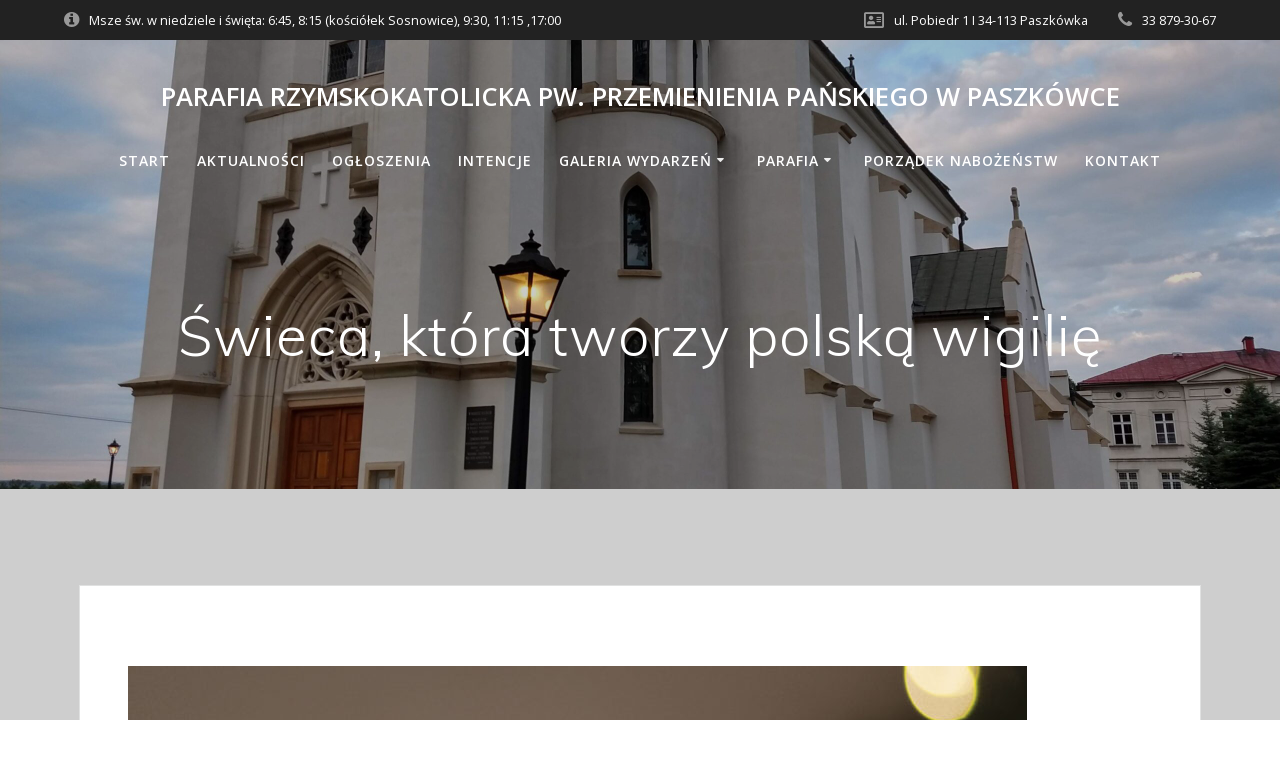

--- FILE ---
content_type: text/html; charset=UTF-8
request_url: https://paszkowka.eu/swieca-ktora-tworzy-polska-wigilie/
body_size: 15391
content:
<!DOCTYPE html>
<html lang="pl-PL">
<head>
    <meta charset="UTF-8">
    <meta name="viewport" content="width=device-width, initial-scale=1">
    <link rel="profile" href="https://gmpg.org/xfn/11">

	    <script>
        (function (exports, d) {
            var _isReady = false,
                _event,
                _fns = [];

            function onReady(event) {
                d.removeEventListener("DOMContentLoaded", onReady);
                _isReady = true;
                _event = event;
                _fns.forEach(function (_fn) {
                    var fn = _fn[0],
                        context = _fn[1];
                    fn.call(context || exports, window.jQuery);
                });
            }

            function onReadyIe(event) {
                if (d.readyState === "complete") {
                    d.detachEvent("onreadystatechange", onReadyIe);
                    _isReady = true;
                    _event = event;
                    _fns.forEach(function (_fn) {
                        var fn = _fn[0],
                            context = _fn[1];
                        fn.call(context || exports, event);
                    });
                }
            }

            d.addEventListener && d.addEventListener("DOMContentLoaded", onReady) ||
            d.attachEvent && d.attachEvent("onreadystatechange", onReadyIe);

            function domReady(fn, context) {
                if (_isReady) {
                    fn.call(context, _event);
                }

                _fns.push([fn, context]);
            }

            exports.mesmerizeDomReady = domReady;
        })(window, document);
    </script>
	<title>Świeca, która tworzy polską wigilię &#8211; Parafia Rzymskokatolicka pw. Przemienienia Pańskiego w Paszkówce</title>
<meta name='robots' content='max-image-preview:large' />
<link rel='dns-prefetch' href='//fonts.googleapis.com' />
<link rel='dns-prefetch' href='//s.w.org' />
<link rel="alternate" type="application/rss+xml" title="Parafia Rzymskokatolicka pw. Przemienienia Pańskiego w Paszkówce &raquo; Kanał z wpisami" href="https://paszkowka.eu/feed/" />
		<script type="text/javascript">
			window._wpemojiSettings = {"baseUrl":"https:\/\/s.w.org\/images\/core\/emoji\/13.0.1\/72x72\/","ext":".png","svgUrl":"https:\/\/s.w.org\/images\/core\/emoji\/13.0.1\/svg\/","svgExt":".svg","source":{"concatemoji":"https:\/\/paszkowka.eu\/wp-includes\/js\/wp-emoji-release.min.js?ver=5.7.2"}};
			!function(e,a,t){var n,r,o,i=a.createElement("canvas"),p=i.getContext&&i.getContext("2d");function s(e,t){var a=String.fromCharCode;p.clearRect(0,0,i.width,i.height),p.fillText(a.apply(this,e),0,0);e=i.toDataURL();return p.clearRect(0,0,i.width,i.height),p.fillText(a.apply(this,t),0,0),e===i.toDataURL()}function c(e){var t=a.createElement("script");t.src=e,t.defer=t.type="text/javascript",a.getElementsByTagName("head")[0].appendChild(t)}for(o=Array("flag","emoji"),t.supports={everything:!0,everythingExceptFlag:!0},r=0;r<o.length;r++)t.supports[o[r]]=function(e){if(!p||!p.fillText)return!1;switch(p.textBaseline="top",p.font="600 32px Arial",e){case"flag":return s([127987,65039,8205,9895,65039],[127987,65039,8203,9895,65039])?!1:!s([55356,56826,55356,56819],[55356,56826,8203,55356,56819])&&!s([55356,57332,56128,56423,56128,56418,56128,56421,56128,56430,56128,56423,56128,56447],[55356,57332,8203,56128,56423,8203,56128,56418,8203,56128,56421,8203,56128,56430,8203,56128,56423,8203,56128,56447]);case"emoji":return!s([55357,56424,8205,55356,57212],[55357,56424,8203,55356,57212])}return!1}(o[r]),t.supports.everything=t.supports.everything&&t.supports[o[r]],"flag"!==o[r]&&(t.supports.everythingExceptFlag=t.supports.everythingExceptFlag&&t.supports[o[r]]);t.supports.everythingExceptFlag=t.supports.everythingExceptFlag&&!t.supports.flag,t.DOMReady=!1,t.readyCallback=function(){t.DOMReady=!0},t.supports.everything||(n=function(){t.readyCallback()},a.addEventListener?(a.addEventListener("DOMContentLoaded",n,!1),e.addEventListener("load",n,!1)):(e.attachEvent("onload",n),a.attachEvent("onreadystatechange",function(){"complete"===a.readyState&&t.readyCallback()})),(n=t.source||{}).concatemoji?c(n.concatemoji):n.wpemoji&&n.twemoji&&(c(n.twemoji),c(n.wpemoji)))}(window,document,window._wpemojiSettings);
		</script>
		<style type="text/css">
img.wp-smiley,
img.emoji {
	display: inline !important;
	border: none !important;
	box-shadow: none !important;
	height: 1em !important;
	width: 1em !important;
	margin: 0 .07em !important;
	vertical-align: -0.1em !important;
	background: none !important;
	padding: 0 !important;
}
</style>
	<link rel='stylesheet' id='wp-block-library-css'  href='https://paszkowka.eu/wp-includes/css/dist/block-library/style.min.css?ver=5.7.2' type='text/css' media='all' />
<link rel='stylesheet' id='eae-css-css'  href='https://paszkowka.eu/wp-content/plugins/addon-elements-for-elementor-page-builder/assets/css/eae.min.css?ver=1.0' type='text/css' media='all' />
<link rel='stylesheet' id='font-awesome-4-shim-css'  href='https://paszkowka.eu/wp-content/plugins/elementor/assets/lib/font-awesome/css/v4-shims.min.css?ver=1.0' type='text/css' media='all' />
<link rel='stylesheet' id='font-awesome-5-all-css'  href='https://paszkowka.eu/wp-content/plugins/elementor/assets/lib/font-awesome/css/all.min.css?ver=4.3.4' type='text/css' media='all' />
<link rel='stylesheet' id='vegas-css-css'  href='https://paszkowka.eu/wp-content/plugins/addon-elements-for-elementor-page-builder/assets/lib/vegas/vegas.min.css?ver=1.0' type='text/css' media='all' />
<link rel='stylesheet' id='dashicons-css'  href='https://paszkowka.eu/wp-includes/css/dashicons.min.css?ver=5.7.2' type='text/css' media='all' />
<link rel='stylesheet' id='post-views-counter-frontend-css'  href='https://paszkowka.eu/wp-content/plugins/post-views-counter/css/frontend.css?ver=1.3.4' type='text/css' media='all' />
<link rel='stylesheet' id='mesmerize-style-css'  href='https://paszkowka.eu/wp-content/themes/mesmerize/style.min.css?ver=1.6.143' type='text/css' media='all' />
<style id='mesmerize-style-inline-css' type='text/css'>
img.logo.dark, img.custom-logo{width:auto;max-height:50px !important;}
.header-homepage:not(.header-slide).color-overlay:before{background:#000000;}.header-homepage:not(.header-slide) .background-overlay,.header-homepage:not(.header-slide).color-overlay::before{opacity:0.08;}.header-homepage-arrow{font-size:calc( 30px * 0.84 );bottom:20px;background:rgba(36,157,61,0);}.header-homepage-arrow > i.fa{width:30px;height:30px;}.header-homepage-arrow > i{color:rgb(66,49,49);}.header.color-overlay:before{background:#000000;}.header .background-overlay,.header.color-overlay::before{opacity:0.21;}.header-homepage .header-description-row{padding-top:10%;padding-bottom:10%;}.inner-header-description{padding-top:8%;padding-bottom:8%;}@media screen and (max-width:767px){.header-homepage .header-description-row{padding-top:10%;padding-bottom:5%;}}@media only screen and (min-width: 768px){.header-content .align-holder{width:52%!important;}.inner-header-description{text-align:center!important;}}
</style>
<link rel='stylesheet' id='mesmerize-style-bundle-css'  href='https://paszkowka.eu/wp-content/themes/mesmerize/assets/css/theme.bundle.min.css?ver=1.6.143' type='text/css' media='all' />
<link rel='stylesheet' id='mesmerize-fonts-css'  href="" data-href='https://fonts.googleapis.com/css?family=Open+Sans%3A300%2C400%2C600%2C700%7CMuli%3A300%2C300italic%2C400%2C400italic%2C600%2C600italic%2C700%2C700italic%2C900%2C900italic%7CPlayfair+Display%3A400%2C400italic%2C700%2C700italic&#038;subset=latin%2Clatin-ext&#038;display=swap' type='text/css' media='all' />
<link rel='stylesheet' id='jet-elements-css'  href='https://paszkowka.eu/wp-content/plugins/jet-elements/assets/css/jet-elements.css?ver=2.2.0' type='text/css' media='all' />
<link rel='stylesheet' id='jet-elements-skin-css'  href='https://paszkowka.eu/wp-content/plugins/jet-elements/assets/css/jet-elements-skin.css?ver=2.2.0' type='text/css' media='all' />
<link rel='stylesheet' id='elementor-icons-css'  href='https://paszkowka.eu/wp-content/plugins/elementor/assets/lib/eicons/css/elementor-icons.min.css?ver=5.11.0' type='text/css' media='all' />
<link rel='stylesheet' id='elementor-animations-css'  href='https://paszkowka.eu/wp-content/plugins/elementor/assets/lib/animations/animations.min.css?ver=3.2.2' type='text/css' media='all' />
<link rel='stylesheet' id='elementor-frontend-legacy-css'  href='https://paszkowka.eu/wp-content/plugins/elementor/assets/css/frontend-legacy.min.css?ver=3.2.2' type='text/css' media='all' />
<link rel='stylesheet' id='elementor-frontend-css'  href='https://paszkowka.eu/wp-content/plugins/elementor/assets/css/frontend.min.css?ver=3.2.2' type='text/css' media='all' />
<link rel='stylesheet' id='elementor-post-4142-css'  href='https://paszkowka.eu/wp-content/uploads/elementor/css/post-4142.css?ver=1641218147' type='text/css' media='all' />
<link rel='stylesheet' id='elementor-pro-css'  href='https://paszkowka.eu/wp-content/plugins/elementor-pro/assets/css/frontend.min.css?ver=3.2.2' type='text/css' media='all' />
<link rel='stylesheet' id='elementor-global-css'  href='https://paszkowka.eu/wp-content/uploads/elementor/css/global.css?ver=1641218148' type='text/css' media='all' />
<link rel='stylesheet' id='google-fonts-1-css'  href="" data-href='https://fonts.googleapis.com/css?family=Lato%3A100%2C100italic%2C200%2C200italic%2C300%2C300italic%2C400%2C400italic%2C500%2C500italic%2C600%2C600italic%2C700%2C700italic%2C800%2C800italic%2C900%2C900italic&#038;display=auto&#038;subset=latin-ext&#038;ver=5.7.2' type='text/css' media='all' />
<script type='text/javascript' src='https://paszkowka.eu/wp-includes/js/jquery/jquery.min.js?ver=3.5.1' id='jquery-core-js'></script>
<script type='text/javascript' src='https://paszkowka.eu/wp-includes/js/jquery/jquery-migrate.min.js?ver=3.3.2' id='jquery-migrate-js'></script>
<script type='text/javascript' id='jquery-js-after'>
    
        (function () {
            function setHeaderTopSpacing() {

                setTimeout(function() {
                  var headerTop = document.querySelector('.header-top');
                  var headers = document.querySelectorAll('.header-wrapper .header,.header-wrapper .header-homepage');

                  for (var i = 0; i < headers.length; i++) {
                      var item = headers[i];
                      item.style.paddingTop = headerTop.getBoundingClientRect().height + "px";
                  }

                    var languageSwitcher = document.querySelector('.mesmerize-language-switcher');

                    if(languageSwitcher){
                        languageSwitcher.style.top = "calc( " +  headerTop.getBoundingClientRect().height + "px + 1rem)" ;
                    }
                    
                }, 100);

             
            }

            window.addEventListener('resize', setHeaderTopSpacing);
            window.mesmerizeSetHeaderTopSpacing = setHeaderTopSpacing
            mesmerizeDomReady(setHeaderTopSpacing);
        })();
    
    
</script>
<link rel="https://api.w.org/" href="https://paszkowka.eu/wp-json/" /><link rel="alternate" type="application/json" href="https://paszkowka.eu/wp-json/wp/v2/posts/10921" /><link rel="EditURI" type="application/rsd+xml" title="RSD" href="https://paszkowka.eu/xmlrpc.php?rsd" />
<link rel="wlwmanifest" type="application/wlwmanifest+xml" href="https://paszkowka.eu/wp-includes/wlwmanifest.xml" /> 
<meta name="generator" content="WordPress 5.7.2" />
<link rel="canonical" href="https://paszkowka.eu/swieca-ktora-tworzy-polska-wigilie/" />
<link rel='shortlink' href='https://paszkowka.eu/?p=10921' />
<link rel="alternate" type="application/json+oembed" href="https://paszkowka.eu/wp-json/oembed/1.0/embed?url=https%3A%2F%2Fpaszkowka.eu%2Fswieca-ktora-tworzy-polska-wigilie%2F" />
<link rel="alternate" type="text/xml+oembed" href="https://paszkowka.eu/wp-json/oembed/1.0/embed?url=https%3A%2F%2Fpaszkowka.eu%2Fswieca-ktora-tworzy-polska-wigilie%2F&#038;format=xml" />
        <script type="text/javascript">
            ( function () {
                window.lae_fs = { can_use_premium_code: false};
            } )();
        </script>
            <script type="text/javascript" data-name="async-styles">
        (function () {
            var links = document.querySelectorAll('link[data-href]');
            for (var i = 0; i < links.length; i++) {
                var item = links[i];
                item.href = item.getAttribute('data-href')
            }
        })();
    </script>
	<style type="text/css" id="custom-background-css">
body.custom-background { background-color: #cecece; }
</style>
	
			<style type="text/css">
				#wp-admin-bar-pvc-post-views .pvc-graph-container { padding-top: 6px; padding-bottom: 6px; position: relative; display: block; height: 100%; box-sizing: border-box; }
				#wp-admin-bar-pvc-post-views .pvc-line-graph {
					display: inline-block;
					width: 1px;
					margin-right: 1px;
					background-color: #ccc;
					vertical-align: baseline;
				}
				#wp-admin-bar-pvc-post-views .pvc-line-graph:hover { background-color: #eee; }
				#wp-admin-bar-pvc-post-views .pvc-line-graph-0 { height: 1% }
				#wp-admin-bar-pvc-post-views .pvc-line-graph-1 { height: 5% }
				#wp-admin-bar-pvc-post-views .pvc-line-graph-2 { height: 10% }
				#wp-admin-bar-pvc-post-views .pvc-line-graph-3 { height: 15% }
				#wp-admin-bar-pvc-post-views .pvc-line-graph-4 { height: 20% }
				#wp-admin-bar-pvc-post-views .pvc-line-graph-5 { height: 25% }
				#wp-admin-bar-pvc-post-views .pvc-line-graph-6 { height: 30% }
				#wp-admin-bar-pvc-post-views .pvc-line-graph-7 { height: 35% }
				#wp-admin-bar-pvc-post-views .pvc-line-graph-8 { height: 40% }
				#wp-admin-bar-pvc-post-views .pvc-line-graph-9 { height: 45% }
				#wp-admin-bar-pvc-post-views .pvc-line-graph-10 { height: 50% }
				#wp-admin-bar-pvc-post-views .pvc-line-graph-11 { height: 55% }
				#wp-admin-bar-pvc-post-views .pvc-line-graph-12 { height: 60% }
				#wp-admin-bar-pvc-post-views .pvc-line-graph-13 { height: 65% }
				#wp-admin-bar-pvc-post-views .pvc-line-graph-14 { height: 70% }
				#wp-admin-bar-pvc-post-views .pvc-line-graph-15 { height: 75% }
				#wp-admin-bar-pvc-post-views .pvc-line-graph-16 { height: 80% }
				#wp-admin-bar-pvc-post-views .pvc-line-graph-17 { height: 85% }
				#wp-admin-bar-pvc-post-views .pvc-line-graph-18 { height: 90% }
				#wp-admin-bar-pvc-post-views .pvc-line-graph-19 { height: 95% }
				#wp-admin-bar-pvc-post-views .pvc-line-graph-20 { height: 100% }
			</style><link rel="icon" href="https://paszkowka.eu/wp-content/uploads/cropped-oltarz-2-32x32.jpg" sizes="32x32" />
<link rel="icon" href="https://paszkowka.eu/wp-content/uploads/cropped-oltarz-2-192x192.jpg" sizes="192x192" />
<link rel="apple-touch-icon" href="https://paszkowka.eu/wp-content/uploads/cropped-oltarz-2-180x180.jpg" />
<meta name="msapplication-TileImage" content="https://paszkowka.eu/wp-content/uploads/cropped-oltarz-2-270x270.jpg" />
	<style id="page-content-custom-styles">
			</style>
	    <style data-name="background-content-colors">
        .mesmerize-inner-page .page-content,
        .mesmerize-inner-page .content,
        .mesmerize-front-page.mesmerize-content-padding .page-content {
            background-color: #cecece;
        }
    </style>
    </head>

<body class="post-template-default single single-post postid-10921 single-format-standard custom-background overlap-first-section offcanvas_menu-tablet mesmerize-inner-page elementor-default elementor-kit-4142 elementor-page elementor-page-10921">
<style>
.screen-reader-text[href="#page-content"]:focus {
   background-color: #f1f1f1;
   border-radius: 3px;
   box-shadow: 0 0 2px 2px rgba(0, 0, 0, 0.6);
   clip: auto !important;
   clip-path: none;
   color: #21759b;

}
</style>
<a class="skip-link screen-reader-text" href="#page-content">Skip to content</a>

<div  id="page-top" class="header-top">
	        <div class="header-top-bar ">
            <div class="">
                <div class="header-top-bar-inner row middle-xs start-xs ">
                        <div class="header-top-bar-area  col-xs area-left">
                  <div class="top-bar-field" data-type="group"   data-dynamic-mod="true">
              <i class="fa fa-info-circle"></i>
              <span>Msze św. w
niedziele i święta: 6:45, 8:15 (kościółek Sosnowice), 9:30, 11:15 ,17:00</span>
          </div>
              </div>
                            <div class="header-top-bar-area  col-xs-fit area-right">
                  <div class="top-bar-field" data-type="group"   data-dynamic-mod="true">
              <i class="fa fa-address-card-o"></i>
              <span>ul. Pobiedr 1 I
34-113 Paszkówka</span>
          </div>
                    <div class="top-bar-field" data-type="group"   data-dynamic-mod="true">
              <i class="fa fa-phone"></i>
              <span>33 879-30-67</span>
          </div>
              </div>
                    </div>
            </div>
        </div>
        	<div class="navigation-bar logo-above-menu "  data-sticky='0'  data-sticky-mobile='1'  data-sticky-to='top' >
    <div class="navigation-wrapper ">
        <div class="row basis-auto between-xs">
	        <div class="logo_col col-xs col-sm-12 center-sm">
	            <a class="text-logo" data-type="group"  data-dynamic-mod="true" href="https://paszkowka.eu/">Parafia Rzymskokatolicka pw. Przemienienia Pańskiego w Paszkówce</a>	        </div>
	        <div class="main_menu_col col-xs-fit col-sm">
	            <div id="mainmenu_container" class="row"><ul id="main_menu" class="simple-menu-items main-menu dropdown-menu"><li id="menu-item-12088" class="menu-item menu-item-type-post_type menu-item-object-page menu-item-home menu-item-12088"><a href="https://paszkowka.eu/">Start</a></li>
<li id="menu-item-170" class="menu-item menu-item-type-post_type menu-item-object-page menu-item-170"><a href="https://paszkowka.eu/aktualnosci/">Aktualności</a></li>
<li id="menu-item-811" class="menu-item menu-item-type-post_type menu-item-object-page menu-item-811"><a href="https://paszkowka.eu/ogloszenia/">Ogłoszenia</a></li>
<li id="menu-item-168" class="menu-item menu-item-type-post_type menu-item-object-page menu-item-168"><a href="https://paszkowka.eu/intencje/">Intencje</a></li>
<li id="menu-item-1917" class="menu-item menu-item-type-custom menu-item-object-custom menu-item-has-children menu-item-1917"><a>Galeria wydarzeń</a>
<ul class="sub-menu">
	<li id="menu-item-26087" class="menu-item menu-item-type-post_type menu-item-object-page menu-item-26087"><a href="https://paszkowka.eu/galeria/2025-2/">2025</a></li>
	<li id="menu-item-23129" class="menu-item menu-item-type-post_type menu-item-object-page menu-item-23129"><a href="https://paszkowka.eu/galeria/2024-2/">2024</a></li>
	<li id="menu-item-16903" class="menu-item menu-item-type-post_type menu-item-object-page menu-item-16903"><a href="https://paszkowka.eu/galeria/2023-2/">2023</a></li>
	<li id="menu-item-11907" class="menu-item menu-item-type-post_type menu-item-object-page menu-item-11907"><a href="https://paszkowka.eu/galeria/2022-2/">2022</a></li>
	<li id="menu-item-6686" class="menu-item menu-item-type-post_type menu-item-object-page menu-item-6686"><a href="https://paszkowka.eu/galeria/2021-2/">2021</a></li>
	<li id="menu-item-3613" class="menu-item menu-item-type-post_type menu-item-object-page menu-item-3613"><a href="https://paszkowka.eu/galeria/2020-2/">2020</a></li>
	<li id="menu-item-1909" class="menu-item menu-item-type-post_type menu-item-object-page menu-item-1909"><a href="https://paszkowka.eu/galeria/2019-2/">2019</a></li>
	<li id="menu-item-1935" class="menu-item menu-item-type-post_type menu-item-object-page menu-item-1935"><a href="https://paszkowka.eu/galeria/2018-3/">2018</a></li>
</ul>
</li>
<li id="menu-item-467" class="menu-item menu-item-type-custom menu-item-object-custom menu-item-has-children menu-item-467"><a>Parafia</a>
<ul class="sub-menu">
	<li id="menu-item-26366" class="menu-item menu-item-type-post_type menu-item-object-page menu-item-26366"><a href="https://paszkowka.eu/galeria/700-lat-parafii-paszkowka/">700 lat Parafii Paszkówka</a></li>
	<li id="menu-item-1208" class="menu-item menu-item-type-post_type menu-item-object-page menu-item-1208"><a href="https://paszkowka.eu/historia-parafii/">Historia parafii</a></li>
	<li id="menu-item-11865" class="menu-item menu-item-type-post_type menu-item-object-page menu-item-11865"><a href="https://paszkowka.eu/kancelaria/">Kancelaria</a></li>
	<li id="menu-item-167" class="menu-item menu-item-type-post_type menu-item-object-page menu-item-167"><a href="https://paszkowka.eu/duszpasterze/">Duszpasterze</a></li>
	<li id="menu-item-165" class="menu-item menu-item-type-post_type menu-item-object-page menu-item-165"><a href="https://paszkowka.eu/grupy-parafialne/">Grupy parafialne</a></li>
	<li id="menu-item-11998" class="menu-item menu-item-type-post_type menu-item-object-page menu-item-11998"><a href="https://paszkowka.eu/cmentarz/">Cmentarz</a></li>
	<li id="menu-item-1270" class="menu-item menu-item-type-post_type menu-item-object-page menu-item-1270"><a href="https://paszkowka.eu/kosciol-filialny-w-sosnowicach/">Kościół filialny w Sosnowicach</a></li>
	<li id="menu-item-1330" class="menu-item menu-item-type-post_type menu-item-object-page menu-item-1330"><a href="https://paszkowka.eu/kaplica-milosierdzia-bozego-na-drabozu/">Kaplica Miłosierdzia Bożego na Drabożu</a></li>
	<li id="menu-item-475" class="menu-item menu-item-type-post_type menu-item-object-page menu-item-475"><a href="https://paszkowka.eu/dom-integracji-spolecznej/">Parafialny Dom Integracji Społecznej</a></li>
	<li id="menu-item-474" class="menu-item menu-item-type-post_type menu-item-object-page menu-item-474"><a href="https://paszkowka.eu/parafialna-droga-krzyzowa/">Parafialna Droga Krzyżowa</a></li>
	<li id="menu-item-469" class="menu-item menu-item-type-custom menu-item-object-custom menu-item-469"><a href="http://pobiedr.paszkowka.info/">PUKS Pobiedr</a></li>
	<li id="menu-item-1176" class="menu-item menu-item-type-post_type menu-item-object-page menu-item-1176"><a href="https://paszkowka.eu/szlak-papieski-nie-lekajcie-sie/">Szlak Papieski „Nie lękajcie się”</a></li>
	<li id="menu-item-871" class="menu-item menu-item-type-post_type menu-item-object-page menu-item-871"><a href="https://paszkowka.eu/bl-ks-piotr-dankowski/">Bł. ks. Piotr Dańkowski</a></li>
	<li id="menu-item-24654" class="menu-item menu-item-type-post_type menu-item-object-page menu-item-24654"><a href="https://paszkowka.eu/standardy-ochrony-maloletnich-w-parafii-paszkowka/">Standardy Ochrony Małoletnich w Parafii Paszkówka</a></li>
</ul>
</li>
<li id="menu-item-11340" class="menu-item menu-item-type-post_type menu-item-object-page menu-item-11340"><a href="https://paszkowka.eu/elementor-2990/">Porządek nabożeństw</a></li>
<li id="menu-item-991" class="menu-item menu-item-type-post_type menu-item-object-page menu-item-991"><a href="https://paszkowka.eu/kontakt-2/">Kontakt</a></li>
</ul></div>    <a href="#" data-component="offcanvas" data-target="#offcanvas-wrapper" data-direction="right" data-width="300px" data-push="false">
        <div class="bubble"></div>
        <i class="fa fa-bars"></i>
    </a>
    <div id="offcanvas-wrapper" class="hide force-hide  offcanvas-right">
        <div class="offcanvas-top">
            <div class="logo-holder">
                <a class="text-logo" data-type="group"  data-dynamic-mod="true" href="https://paszkowka.eu/">Parafia Rzymskokatolicka pw. Przemienienia Pańskiego w Paszkówce</a>            </div>
        </div>
        <div id="offcanvas-menu" class="menu-menu-glowne-container"><ul id="offcanvas_menu" class="offcanvas_menu"><li class="menu-item menu-item-type-post_type menu-item-object-page menu-item-home menu-item-12088"><a href="https://paszkowka.eu/">Start</a></li>
<li class="menu-item menu-item-type-post_type menu-item-object-page menu-item-170"><a href="https://paszkowka.eu/aktualnosci/">Aktualności</a></li>
<li class="menu-item menu-item-type-post_type menu-item-object-page menu-item-811"><a href="https://paszkowka.eu/ogloszenia/">Ogłoszenia</a></li>
<li class="menu-item menu-item-type-post_type menu-item-object-page menu-item-168"><a href="https://paszkowka.eu/intencje/">Intencje</a></li>
<li class="menu-item menu-item-type-custom menu-item-object-custom menu-item-has-children menu-item-1917"><a>Galeria wydarzeń</a>
<ul class="sub-menu">
	<li class="menu-item menu-item-type-post_type menu-item-object-page menu-item-26087"><a href="https://paszkowka.eu/galeria/2025-2/">2025</a></li>
	<li class="menu-item menu-item-type-post_type menu-item-object-page menu-item-23129"><a href="https://paszkowka.eu/galeria/2024-2/">2024</a></li>
	<li class="menu-item menu-item-type-post_type menu-item-object-page menu-item-16903"><a href="https://paszkowka.eu/galeria/2023-2/">2023</a></li>
	<li class="menu-item menu-item-type-post_type menu-item-object-page menu-item-11907"><a href="https://paszkowka.eu/galeria/2022-2/">2022</a></li>
	<li class="menu-item menu-item-type-post_type menu-item-object-page menu-item-6686"><a href="https://paszkowka.eu/galeria/2021-2/">2021</a></li>
	<li class="menu-item menu-item-type-post_type menu-item-object-page menu-item-3613"><a href="https://paszkowka.eu/galeria/2020-2/">2020</a></li>
	<li class="menu-item menu-item-type-post_type menu-item-object-page menu-item-1909"><a href="https://paszkowka.eu/galeria/2019-2/">2019</a></li>
	<li class="menu-item menu-item-type-post_type menu-item-object-page menu-item-1935"><a href="https://paszkowka.eu/galeria/2018-3/">2018</a></li>
</ul>
</li>
<li class="menu-item menu-item-type-custom menu-item-object-custom menu-item-has-children menu-item-467"><a>Parafia</a>
<ul class="sub-menu">
	<li class="menu-item menu-item-type-post_type menu-item-object-page menu-item-26366"><a href="https://paszkowka.eu/galeria/700-lat-parafii-paszkowka/">700 lat Parafii Paszkówka</a></li>
	<li class="menu-item menu-item-type-post_type menu-item-object-page menu-item-1208"><a href="https://paszkowka.eu/historia-parafii/">Historia parafii</a></li>
	<li class="menu-item menu-item-type-post_type menu-item-object-page menu-item-11865"><a href="https://paszkowka.eu/kancelaria/">Kancelaria</a></li>
	<li class="menu-item menu-item-type-post_type menu-item-object-page menu-item-167"><a href="https://paszkowka.eu/duszpasterze/">Duszpasterze</a></li>
	<li class="menu-item menu-item-type-post_type menu-item-object-page menu-item-165"><a href="https://paszkowka.eu/grupy-parafialne/">Grupy parafialne</a></li>
	<li class="menu-item menu-item-type-post_type menu-item-object-page menu-item-11998"><a href="https://paszkowka.eu/cmentarz/">Cmentarz</a></li>
	<li class="menu-item menu-item-type-post_type menu-item-object-page menu-item-1270"><a href="https://paszkowka.eu/kosciol-filialny-w-sosnowicach/">Kościół filialny w Sosnowicach</a></li>
	<li class="menu-item menu-item-type-post_type menu-item-object-page menu-item-1330"><a href="https://paszkowka.eu/kaplica-milosierdzia-bozego-na-drabozu/">Kaplica Miłosierdzia Bożego na Drabożu</a></li>
	<li class="menu-item menu-item-type-post_type menu-item-object-page menu-item-475"><a href="https://paszkowka.eu/dom-integracji-spolecznej/">Parafialny Dom Integracji Społecznej</a></li>
	<li class="menu-item menu-item-type-post_type menu-item-object-page menu-item-474"><a href="https://paszkowka.eu/parafialna-droga-krzyzowa/">Parafialna Droga Krzyżowa</a></li>
	<li class="menu-item menu-item-type-custom menu-item-object-custom menu-item-469"><a href="http://pobiedr.paszkowka.info/">PUKS Pobiedr</a></li>
	<li class="menu-item menu-item-type-post_type menu-item-object-page menu-item-1176"><a href="https://paszkowka.eu/szlak-papieski-nie-lekajcie-sie/">Szlak Papieski „Nie lękajcie się”</a></li>
	<li class="menu-item menu-item-type-post_type menu-item-object-page menu-item-871"><a href="https://paszkowka.eu/bl-ks-piotr-dankowski/">Bł. ks. Piotr Dańkowski</a></li>
	<li class="menu-item menu-item-type-post_type menu-item-object-page menu-item-24654"><a href="https://paszkowka.eu/standardy-ochrony-maloletnich-w-parafii-paszkowka/">Standardy Ochrony Małoletnich w Parafii Paszkówka</a></li>
</ul>
</li>
<li class="menu-item menu-item-type-post_type menu-item-object-page menu-item-11340"><a href="https://paszkowka.eu/elementor-2990/">Porządek nabożeństw</a></li>
<li class="menu-item menu-item-type-post_type menu-item-object-page menu-item-991"><a href="https://paszkowka.eu/kontakt-2/">Kontakt</a></li>
</ul></div>
            </div>
    	        </div>
	    </div>
    </div>
</div>
</div>

<div id="page" class="site">
    <div class="header-wrapper">
        <div  class='header  color-overlay' style=''>
            								    <div class="inner-header-description gridContainer">
        <div class="row header-description-row">
    <div class="col-xs col-xs-12">
        <h1 class="hero-title">
            Świeca, która tworzy polską wigilię        </h1>
            </div>
        </div>
    </div>
        <script>
		if (window.mesmerizeSetHeaderTopSpacing) {
			window.mesmerizeSetHeaderTopSpacing();
		}
    </script>
                        </div>
    </div>
    <div id='page-content' class="content post-page">
        <div class="gridContainer">
            <div class="row">
                <div class="col-xs-12 col-sm-12">
                    <div class="post-item">
						<div id="post-10921"class="post-10921 post type-post status-publish format-standard has-post-thumbnail hentry category-aktualnosci">

    <div class="post-content-single">

        <h2 class="h1"></h2>

        
        <div class="post-content-inner">

            <img width="899" height="1024" src="https://paszkowka.eu/wp-content/uploads/WDPD_2021_1.jpg" class="space-bottom-small space-bottom-xs wp-post-image" alt="" loading="lazy" srcset="https://paszkowka.eu/wp-content/uploads/WDPD_2021_1.jpg 899w, https://paszkowka.eu/wp-content/uploads/WDPD_2021_1-263x300.jpg 263w, https://paszkowka.eu/wp-content/uploads/WDPD_2021_1-768x875.jpg 768w" sizes="(max-width: 899px) 100vw, 899px" />		<div data-elementor-type="wp-post" data-elementor-id="10921" class="elementor elementor-10921" data-elementor-settings="[]">
						<div class="elementor-inner">
							<div class="elementor-section-wrap">
							<section class="has_eae_slider elementor-section elementor-top-section elementor-element elementor-element-9db699d elementor-section-boxed elementor-section-height-default elementor-section-height-default" data-id="9db699d" data-element_type="section">
						<div class="elementor-container elementor-column-gap-default">
							<div class="elementor-row">
									</div>
					</div>
		</section>
				<section class="has_eae_slider elementor-section elementor-top-section elementor-element elementor-element-dd0886d elementor-section-boxed elementor-section-height-default elementor-section-height-default" data-id="dd0886d" data-element_type="section">
						<div class="elementor-container elementor-column-gap-default">
							<div class="elementor-row">
					<div class="has_eae_slider elementor-column elementor-col-100 elementor-top-column elementor-element elementor-element-8ee21aa" data-id="8ee21aa" data-element_type="column">
			<div class="elementor-column-wrap elementor-element-populated">
							<div class="elementor-widget-wrap">
						<div class="elementor-element elementor-element-22069c2 elementor-widget elementor-widget-text-editor" data-id="22069c2" data-element_type="widget" data-widget_type="text-editor.default">
				<div class="elementor-widget-container">
								<div class="elementor-text-editor elementor-clearfix">
					<p>W Warszawie 26 listopada zainaugurowano Wigilijne Dzieło Pomocy Dzieciom. To już 28. odsłona kampanii służącej pozyskaniu środków na sfinansowanie wakacyjnego wypoczynku najmłodszych, a także na bezpłatne posiłki, stypendia oraz wsparcie dzieci w rehabilitacji i leczeniu.</p><p>Tej najstarszej akcji Caritas, zapoczątkowanej w 1994 r., towarzyszy hasło „Świeca, która tworzy polską wigilię”. I rzeczywiście, wigilijna świeca, rozprowadzana w parafiach podczas adwentu, stała się nie tylko symbolem Caritas ale także nieodłącznym elementem świąt Bożego Narodzenia w wielu polskich domach. Przede wszystkim jednak dzięki niej tysiące dzieci korzystają z potrzebnego im wsparcia.</p><p>Wigilijne Dzieło Pomocy Dzieciom oznacza nadzieję na lepszy los dla setek tysięcy dzieci z rodzin potrzebujących wsparcia. W ramach 28. edycji akcji Caritas Polska przygotowała ok. 2 mln świec, które zapłoną na wigilijnych stołach. Finansowanie wakacyjnego wypoczynku, posiłków, stypendiów oraz wsparcie dzieci w rehabilitacji i leczeniu – to główne cele, którym służą co roku środki zebrane dzięki dystrybucji świec Caritas, prowadzonej w ramach Wigilijnego Dzieła Pomocy Dzieciom.</p><h4 style="text-align: left;"><span style="color: #000080;">W naszej parafii </span><span style="color: #000080;">świece „Wigilijnego Dzieła Pomocy Dzieciom” </span><span style="color: #000080;">będzie rozprowadzać przed kościołem </span><span style="color: #000080;">młodzież </span><span style="color: #000080;">w przyszłą niedzielę (12 grudnia).</span></h4><p><img loading="lazy" class="aligncenter size-full wp-image-10920" src="https://paszkowka.eu/wp-content/uploads/WDPD2021_Banner1920x1080.jpg" alt="" width="1920" height="1080" srcset="https://paszkowka.eu/wp-content/uploads/WDPD2021_Banner1920x1080.jpg 1920w, https://paszkowka.eu/wp-content/uploads/WDPD2021_Banner1920x1080-300x169.jpg 300w, https://paszkowka.eu/wp-content/uploads/WDPD2021_Banner1920x1080-1024x576.jpg 1024w, https://paszkowka.eu/wp-content/uploads/WDPD2021_Banner1920x1080-768x432.jpg 768w, https://paszkowka.eu/wp-content/uploads/WDPD2021_Banner1920x1080-1536x864.jpg 1536w, https://paszkowka.eu/wp-content/uploads/WDPD2021_Banner1920x1080-1568x882.jpg 1568w" sizes="(max-width: 1920px) 100vw, 1920px" /></p>					</div>
						</div>
				</div>
						</div>
					</div>
		</div>
								</div>
					</div>
		</section>
				<section class="has_eae_slider elementor-section elementor-top-section elementor-element elementor-element-8931871 elementor-section-boxed elementor-section-height-default elementor-section-height-default" data-id="8931871" data-element_type="section">
						<div class="elementor-container elementor-column-gap-default">
							<div class="elementor-row">
					<div class="has_eae_slider elementor-column elementor-col-100 elementor-top-column elementor-element elementor-element-02e5307" data-id="02e5307" data-element_type="column">
			<div class="elementor-column-wrap elementor-element-populated">
							<div class="elementor-widget-wrap">
						<div class="elementor-element elementor-element-ebc58ae elementor-widget elementor-widget-text-editor" data-id="ebc58ae" data-element_type="widget" data-widget_type="text-editor.default">
				<div class="elementor-widget-container">
								<div class="elementor-text-editor elementor-clearfix">
					<p>– O przeznaczeniu wpływów związanych z dystrybucją wigilijnych świec decydują diecezjalne Caritas, uwzględniając lokalne potrzeby. W 2021 r. w koloniach, organizowanych m.in. dzięki Wigilijnemu Dziełu Pomocy Dzieciom, wzięło udział ok. 8 tys. dzieci z całej Polski. Najmłodszych wypoczywających z Caritas było mniej niż w ubiegłych latach (dla porównania w 2019 r. z wypoczynku letniego skorzystało 20 tys. dzieci) na skutek pandemicznych obostrzeń. Z zebranych środków sfinansowano również stypendia dla ponad pół tysiąca dzieci – informuje Małgorzata Jarosz-Jarszewska, zastępca dyrektora Caritas Polska.</p><p>Specyfika czasu pandemii wiąże się z nowymi problemami i potrzebami, odczuwanymi przez dzieci i młodzież. Dlatego środki pozyskane dzięki tegorocznej edycji akcji zostaną przeznaczone w szczególności na kontynuację rozpoczętego w wakacje 2021 r. długofalowego programu Akademia Caritas Dzieciom, z którego obecnie korzysta 3 tys. dzieci w całej Polsce. Program jest odpowiedzią na aktualne wyzwania, m.in. dramatyczny spadek nastrojów wśród uczniów odczuwających osamotnienie i stres na skutek wprowadzanych ograniczeń ich aktywności, w tym zdalnych form nauczania. Wsparcie najmłodszych w ramach tego programu odbywa się poprzez bezpłatne warsztaty społeczne, psychologiczne i edukacyjne. Ponadto w tym roku część funduszy zostanie przeznaczona na programy edukacyjne i dożywianie dzieci z krajów rozwijających się (Argentyna, Kamerun, Wenezuela), a także wesprze polskie dzieci z Białorusi, Ukrainy i Litwy.</p><p><div style="width: 640px;" class="wp-video"><!--[if lt IE 9]><script>document.createElement('video');</script><![endif]-->
<video class="wp-video-shortcode" id="video-10921-1" width="640" height="360" preload="metadata" controls="controls"><source type="video/mp4" src="https://caritas.pl/wp-content/uploads/2021/11/swiecacar.mp4?_=1" /><a href="https://caritas.pl/wp-content/uploads/2021/11/swiecacar.mp4">https://caritas.pl/wp-content/uploads/2021/11/swiecacar.mp4</a></video></div></p><p>Wigilijne Dzieło Pomocy Dzieciom od ponad 20 lat ma charakter ekumeniczny. Inauguracja akcji w tym roku odbyła się w warszawskim kościele ewangelicko-reformowanym. Wzięli w niej udział: Małgorzata Jarosz-Jarszewska (zastępca dyrektora Caritas Polska), ks. Doroteusz Sawicki (dyrektor Prawosławnego Metropolitalnego Ośrodka Miłosierdzia ELEOS), Wanda Falk (dyrektor Diakonii Kościoła Ewangelicko-Augsburskiego w RP) i Marzena Matejka (prezeska Diakonii Kościoła Ewangelicko-Reformowanego w RP). Płomień świecy, symbolizujący gotowość do pomocy potrzebującym i wrażliwość na ich potrzeby, łączy różne środowiska. W 1997 roku do akcji Caritas włączyli się harcerze ZHP z ideą Betlejemskiego Światła Pokoju, pochodzącego od wiecznego ognia z Groty Narodzenia Pańskiego w Betlejem. Niesiony przez skautów i harcerzy płomień przypomina o potrzebie jedności, braterstwa i pokoju. Dzięki harcerzom ze Związku Harcerstwa Polskiego, trafia wraz ze świecami Caritas do parafii, szkół, szpitali, urzędów i domów w całej Polsce.</p><p><em>źródło: Caritas Archidiecezji Krakowskiej</em></p>					</div>
						</div>
				</div>
						</div>
					</div>
		</div>
								</div>
					</div>
		</section>
						</div>
						</div>
					</div>
		<div class="post-views post-10921 entry-meta">
				<span class="post-views-icon dashicons dashicons-chart-bar"></span>
				
				<span class="post-views-count">1&nbsp;526</span>
			</div>
        </div>

        
    </div>


    
	<nav class="navigation post-navigation" role="navigation" aria-label="Wpisy">
		<h2 class="screen-reader-text">Zobacz wpisy</h2>
		<div class="nav-links"><div class="nav-previous"><a href="https://paszkowka.eu/pierwszy-czwartek-i-piatek-grudnia/" rel="prev"><i class="font-icon-post fa fa-angle-double-left"></i><span class="meta-nav" aria-hidden="true">Poprzedni:</span> <span class="screen-reader-text">Poprzedni wpis:</span> <span class="post-title">Pierwszy czwartek i piątek grudnia</span></a></div><div class="nav-next"><a href="https://paszkowka.eu/intencje-od-6-do-12-grudnia/" rel="next"><span class="meta-nav" aria-hidden="true">Następny:</span> <span class="screen-reader-text">Następny wpis:</span> <span class="post-title">Intencje od 6 do 12 grudnia</span><i class="font-icon-post fa fa-angle-double-right"></i></a></div></div>
	</nav>
</div>
                    </div>
                </div>
				            </div>
        </div>

    </div>
<div  class='footer footer-content-lists footer-border-accent'>
    <div  class='footer-content'>
        <div class="gridContainer">
            <div class="row">
                <div class="col-sm-8 flexbox">
                    <div class="row widgets-row">
                        <div class="col-sm-4">
                            <div id="text-6" class="widget widget_text">			<div class="textwidget"><p><strong>Parafia Rzymskokatolicka pw. Przemienienia Pańskiego</strong><br />
<strong>ul. Pobiedr 1</strong><br />
<strong>34-113 Paszkówka</strong></p>
<p><strong>Proboszcz parafii:</strong> ks. Marek Holota<br />
Telefon: 33 879-30-67</p>
<p><strong>Numer konta bankowego:</strong><br />
51 8112 0008 0002 7502 2000 0010</p>
<p><strong>NIP parafii:<br />
</strong>551-11-16-485</p>
<p><strong>Kontakt z administratorem strony internetowej:</strong><br />
<a href="/cdn-cgi/l/email-protection" class="__cf_email__" data-cfemail="a2c3c6cfcbcc8cd2c3d1d8c9cdd5c9c3e2d5d28cc7d7">[email&#160;protected]</a></p>
<p><strong>Znajdź na stronie:</strong></p>
</div>
		</div><div id="search-11" class="widget widget_search"><form role="search" method="get" class="search-form" action="https://paszkowka.eu/">
    <label>
        <span class="screen-reader-text">Szukaj:</span>
        <input type="search" class="search-field" placeholder="Szukaj &hellip;" value="" name="s"/>
    </label>
</form>
</div>                        </div>
                        <div class="col-sm-4">
                            <div id="text-5" class="widget widget_text">			<div class="textwidget"><p><strong>Msze Święte:</strong></p>
<p>Niedziela i święta:<br />
6:45<br />
8:15 (kościółek Sosnowice)<br />
9:30<br />
11:15<br />
17:00</p>
<p>Dni powszednie:<br />
7:00<br />
17:00 (od listopada do marca &#8211; w czwartki i pierwsze piątki),<br />
18:00 (od kwietnia do października &#8211; w czwartki i pierwsze piątki),<br />
18:00 (codziennie w maju, czerwcu i październiku),<br />
W soboty zawsze o 17:00 Msza Św. niedzielna</p>
<p><strong>Spowiedź święta:</strong><br />
Przed i w czasie Mszy Świętych oraz w zapowiadanych w ogłoszeniach terminach</p>
</div>
		</div>                        </div>
                        <div class="col-sm-4">
                            <div id="text-9" class="widget widget_text">			<div class="textwidget"><p><strong>Kancelaria parafialna:</strong></p>
<p>poniedziałek, piątek, sobota:<br />
8:00 – 9:00</p>
<p>wtorek:<br />
16:00 – 17:30</p>
<p>czwartek:<br />
16:00 – 17:40 (w czasie letnim)<br />
16.00 – 16.40 (w czasie zimowym)</p>
<p>Kancelaria nieczynna w każdą niedzielę, środę oraz we wszystkie święta kościelne i państwowe.</p>
<p>&nbsp;</p>
</div>
		</div><div id="text-13" class="widget widget_text">			<div class="textwidget"><p>Pomoc dla Ukrainy &#8211; informacje dla szukających pomocy i chcących pomóc:</p>
<p><a href="https://paszkowka.eu/pomoc-dla-ukrainy-2/" target="_blank" rel="noopener">Pomoc dla Ukrainy / Допомога для Україні</a></p>
</div>
		</div>                        </div>
                    </div>
                </div>
                <div class="col-sm-4 flexbox center-xs middle-xs content-section-spacing-medium footer-bg-accent">
                  <div>
                    <div class="footer-logo space-bottom-small">
                        <h2><span data-type="group"  data-dynamic-mod="true">Parafia Rzymskokatolicka pw. Przemienienia Pańskiego w Paszkówce</span></h2>
                    </div>
                    <p  class="copyright">&copy;&nbsp;&nbsp;2026&nbsp;Parafia Rzymskokatolicka pw. Przemienienia Pańskiego w Paszkówce.&nbsp;Built using WordPress and the <a rel="nofollow" target="_blank" href="https://extendthemes.com/go/built-with-mesmerize/" class="mesmerize-theme-link">Mesmerize Theme</a></p>                        <div data-type="group"  data-dynamic-mod="true" class="footer-social-icons">
                      <a target="_blank"  class="social-icon" href="https://www.youtube.com/@ParafiaPaszkowka">
                  <i class="fa fa-youtube"></i>
              </a>
                            <a target="_blank"  class="social-icon" href="https://pl-pl.facebook.com/domintegracji">
                  <i class="fa fa-facebook-official"></i>
              </a>
              
    </div>

                      </div>
                </div>
            </div>
        </div>
    </div>
</div>
	</div>
<link rel='stylesheet' id='mediaelement-css'  href='https://paszkowka.eu/wp-includes/js/mediaelement/mediaelementplayer-legacy.min.css?ver=4.2.16' type='text/css' media='all' />
<link rel='stylesheet' id='wp-mediaelement-css'  href='https://paszkowka.eu/wp-includes/js/mediaelement/wp-mediaelement.min.css?ver=5.7.2' type='text/css' media='all' />
<script data-cfasync="false" src="/cdn-cgi/scripts/5c5dd728/cloudflare-static/email-decode.min.js"></script><script type='text/javascript' id='eae-main-js-extra'>
/* <![CDATA[ */
var eae = {"ajaxurl":"https:\/\/paszkowka.eu\/wp-admin\/admin-ajax.php","current_url":"aHR0cHM6Ly9wYXN6a293a2EuZXUvc3dpZWNhLWt0b3JhLXR3b3J6eS1wb2xza2Etd2lnaWxpZS8=","breakpoints":{"xs":0,"sm":480,"md":768,"lg":1025,"xl":1440,"xxl":1600}};
var eae_editor = {"plugin_url":"https:\/\/paszkowka.eu\/wp-content\/plugins\/addon-elements-for-elementor-page-builder\/"};
/* ]]> */
</script>
<script type='text/javascript' src='https://paszkowka.eu/wp-content/plugins/addon-elements-for-elementor-page-builder/assets/js/eae.min.js?ver=1.0' id='eae-main-js'></script>
<script type='text/javascript' src='https://paszkowka.eu/wp-content/plugins/elementor/assets/lib/font-awesome/js/v4-shims.min.js?ver=1.0' id='font-awesome-4-shim-js'></script>
<script type='text/javascript' src='https://paszkowka.eu/wp-content/plugins/addon-elements-for-elementor-page-builder/assets/js/animated-main.min.js?ver=1.0' id='animated-main-js'></script>
<script type='text/javascript' src='https://paszkowka.eu/wp-content/plugins/addon-elements-for-elementor-page-builder/assets/js/particles.min.js?ver=1.0' id='eae-particles-js'></script>
<script type='text/javascript' src='https://paszkowka.eu/wp-content/plugins/addon-elements-for-elementor-page-builder/assets/lib/magnific.min.js?ver=1.9' id='wts-magnific-js'></script>
<script type='text/javascript' src='https://paszkowka.eu/wp-content/plugins/addon-elements-for-elementor-page-builder/assets/lib/vegas/vegas.min.js?ver=2.4.0' id='vegas-js'></script>
<script type='text/javascript'  defer="defer" src='https://paszkowka.eu/wp-includes/js/imagesloaded.min.js?ver=4.1.4' id='imagesloaded-js'></script>
<script type='text/javascript'  defer="defer" src='https://paszkowka.eu/wp-includes/js/masonry.min.js?ver=4.2.2' id='masonry-js'></script>
<script type='text/javascript' id='mesmerize-theme-js-extra'>
/* <![CDATA[ */
var mesmerize_backstretch = {"images":["https:\/\/paszkowka.eu\/wp-content\/uploads\/cropped-kosciol-004-1-scaled.jpg","https:\/\/paszkowka.eu\/wp-content\/uploads\/cropped-wnetrze_007.jpg","https:\/\/paszkowka.eu\/wp-content\/uploads\/Chrystusa-Krola-24.11.2019_008.jpg","https:\/\/paszkowka.eu\/wp-content\/uploads\/witraz005.jpg","https:\/\/paszkowka.eu\/wp-content\/uploads\/cropped-kosciol-010.jpg","https:\/\/paszkowka.eu\/wp-content\/uploads\/wnetrze_005-1.jpg","https:\/\/paszkowka.eu\/wp-content\/uploads\/oltarz-boczny-P2-scaled.jpg","https:\/\/paszkowka.eu\/wp-content\/uploads\/wnetrze_007-1.jpg","https:\/\/paszkowka.eu\/wp-content\/uploads\/oltarz-boczny-L-scaled.jpg","https:\/\/paszkowka.eu\/wp-content\/uploads\/witraz001.jpg"],"duration":"5000","transitionDuration":"1000","animateFirst":""};
/* ]]> */
</script>
<script type='text/javascript'  defer="defer" src='https://paszkowka.eu/wp-content/themes/mesmerize/assets/js/theme.bundle.min.js?ver=1.6.143' id='mesmerize-theme-js'></script>
<script type='text/javascript'  defer="defer" src='https://paszkowka.eu/wp-includes/js/wp-embed.min.js?ver=5.7.2' id='wp-embed-js'></script>
<script type='text/javascript' id='mediaelement-core-js-before'>
var mejsL10n = {"language":"pl","strings":{"mejs.download-file":"Pobierz plik","mejs.install-flash":"Korzystasz z przegl\u0105darki, kt\u00f3ra nie ma w\u0142\u0105czonej lub zainstalowanej wtyczki Flash player. W\u0142\u0105cz wtyczk\u0119 Flash player lub pobierz najnowsz\u0105 wersj\u0119 z https:\/\/get.adobe.com\/flashplayer\/","mejs.fullscreen":"Pe\u0142ny ekran","mejs.play":"Odtw\u00f3rz","mejs.pause":"Pauza","mejs.time-slider":"Slider Czasu","mejs.time-help-text":"U\u017cyj strza\u0142ek lewo\/prawo aby przesun\u0105\u0107 o sekund\u0119 do przodu lub do ty\u0142u, strza\u0142ek g\u00f3ra\/d\u00f3\u0142 aby przesun\u0105\u0107 o dziesi\u0119\u0107 sekund.","mejs.live-broadcast":"Transmisja na \u017cywo","mejs.volume-help-text":"U\u017cywaj strza\u0142ek do g\u00f3ry\/do do\u0142u aby zwi\u0119kszy\u0107 lub zmniejszy\u0107 g\u0142o\u015bno\u015b\u0107.","mejs.unmute":"W\u0142\u0105cz dzwi\u0119k","mejs.mute":"Wycisz","mejs.volume-slider":"Suwak g\u0142o\u015bno\u015bci","mejs.video-player":"Odtwarzacz video","mejs.audio-player":"Odtwarzacz muzyki","mejs.captions-subtitles":"Napisy","mejs.captions-chapters":"Rozdzia\u0142y","mejs.none":"Brak","mejs.afrikaans":"afrykanerski","mejs.albanian":"Alba\u0144ski","mejs.arabic":"arabski","mejs.belarusian":"bia\u0142oruski","mejs.bulgarian":"bu\u0142garski","mejs.catalan":"katalo\u0144ski","mejs.chinese":"chi\u0144ski","mejs.chinese-simplified":"chi\u0144ski (uproszczony)","mejs.chinese-traditional":"chi\u0144ski (tradycyjny)","mejs.croatian":"chorwacki","mejs.czech":"czeski","mejs.danish":"du\u0144ski","mejs.dutch":"holenderski","mejs.english":"angielski","mejs.estonian":"esto\u0144ski","mejs.filipino":"filipi\u0144ski","mejs.finnish":"Zako\u0144czono","mejs.french":"francuski","mejs.galician":"galicyjski","mejs.german":"niemiecki","mejs.greek":"grecki","mejs.haitian-creole":"Kreolski haita\u0144ski","mejs.hebrew":"hebrajski","mejs.hindi":"hindi","mejs.hungarian":"w\u0119gierski","mejs.icelandic":"islandzki","mejs.indonesian":"indonezyjski","mejs.irish":"irlandzki","mejs.italian":"w\u0142oski","mejs.japanese":"japo\u0144ski","mejs.korean":"korea\u0144ski","mejs.latvian":"\u0142otewski","mejs.lithuanian":"litewski","mejs.macedonian":"macedo\u0144ski","mejs.malay":"malajski","mejs.maltese":"malta\u0144ski","mejs.norwegian":"norweski","mejs.persian":"perski","mejs.polish":"polski","mejs.portuguese":"portugalski","mejs.romanian":"rumu\u0144ski","mejs.russian":"rosyjski","mejs.serbian":"serbski","mejs.slovak":"s\u0142owacki","mejs.slovenian":"s\u0142owe\u0144ski","mejs.spanish":"hiszpa\u0144ski","mejs.swahili":"suahili","mejs.swedish":"szwedzki","mejs.tagalog":"tagalog","mejs.thai":"tajski","mejs.turkish":"turecki","mejs.ukrainian":"ukrai\u0144ski","mejs.vietnamese":"wietnamski","mejs.welsh":"walijski","mejs.yiddish":"jidysz"}};
</script>
<script type='text/javascript' src='https://paszkowka.eu/wp-includes/js/mediaelement/mediaelement-and-player.min.js?ver=4.2.16' id='mediaelement-core-js'></script>
<script type='text/javascript' src='https://paszkowka.eu/wp-includes/js/mediaelement/mediaelement-migrate.min.js?ver=5.7.2' id='mediaelement-migrate-js'></script>
<script type='text/javascript' id='mediaelement-js-extra'>
/* <![CDATA[ */
var _wpmejsSettings = {"pluginPath":"\/wp-includes\/js\/mediaelement\/","classPrefix":"mejs-","stretching":"responsive"};
/* ]]> */
</script>
<script type='text/javascript' src='https://paszkowka.eu/wp-includes/js/mediaelement/wp-mediaelement.min.js?ver=5.7.2' id='wp-mediaelement-js'></script>
<script type='text/javascript' src='https://paszkowka.eu/wp-includes/js/mediaelement/renderers/vimeo.min.js?ver=4.2.16' id='mediaelement-vimeo-js'></script>
<script type='text/javascript' src='https://paszkowka.eu/wp-content/plugins/elementor-pro/assets/js/webpack-pro.runtime.min.js?ver=3.2.2' id='elementor-pro-webpack-runtime-js'></script>
<script type='text/javascript' src='https://paszkowka.eu/wp-content/plugins/elementor/assets/js/webpack.runtime.min.js?ver=3.2.2' id='elementor-webpack-runtime-js'></script>
<script type='text/javascript' src='https://paszkowka.eu/wp-content/plugins/elementor/assets/js/frontend-modules.min.js?ver=3.2.2' id='elementor-frontend-modules-js'></script>
<script type='text/javascript' src='https://paszkowka.eu/wp-content/plugins/elementor-pro/assets/lib/sticky/jquery.sticky.min.js?ver=3.2.2' id='elementor-sticky-js'></script>
<script type='text/javascript' id='elementor-pro-frontend-js-before'>
var ElementorProFrontendConfig = {"ajaxurl":"https:\/\/paszkowka.eu\/wp-admin\/admin-ajax.php","nonce":"a80cd1dfd8","urls":{"assets":"https:\/\/paszkowka.eu\/wp-content\/plugins\/elementor-pro\/assets\/"},"i18n":{"toc_no_headings_found":"No headings were found on this page."},"shareButtonsNetworks":{"facebook":{"title":"Facebook","has_counter":true},"twitter":{"title":"Twitter"},"google":{"title":"Google+","has_counter":true},"linkedin":{"title":"LinkedIn","has_counter":true},"pinterest":{"title":"Pinterest","has_counter":true},"reddit":{"title":"Reddit","has_counter":true},"vk":{"title":"VK","has_counter":true},"odnoklassniki":{"title":"OK","has_counter":true},"tumblr":{"title":"Tumblr"},"digg":{"title":"Digg"},"skype":{"title":"Skype"},"stumbleupon":{"title":"StumbleUpon","has_counter":true},"mix":{"title":"Mix"},"telegram":{"title":"Telegram"},"pocket":{"title":"Pocket","has_counter":true},"xing":{"title":"XING","has_counter":true},"whatsapp":{"title":"WhatsApp"},"email":{"title":"Email"},"print":{"title":"Print"}},"facebook_sdk":{"lang":"pl_PL","app_id":""},"lottie":{"defaultAnimationUrl":"https:\/\/paszkowka.eu\/wp-content\/plugins\/elementor-pro\/modules\/lottie\/assets\/animations\/default.json"}};
</script>
<script type='text/javascript' src='https://paszkowka.eu/wp-content/plugins/elementor-pro/assets/js/frontend.min.js?ver=3.2.2' id='elementor-pro-frontend-js'></script>
<script type='text/javascript' src='https://paszkowka.eu/wp-content/plugins/elementor/assets/lib/waypoints/waypoints.min.js?ver=4.0.2' id='elementor-waypoints-js'></script>
<script type='text/javascript' src='https://paszkowka.eu/wp-includes/js/jquery/ui/core.min.js?ver=1.12.1' id='jquery-ui-core-js'></script>
<script type='text/javascript' src='https://paszkowka.eu/wp-content/plugins/elementor/assets/lib/swiper/swiper.min.js?ver=5.3.6' id='swiper-js'></script>
<script type='text/javascript' src='https://paszkowka.eu/wp-content/plugins/elementor/assets/lib/share-link/share-link.min.js?ver=3.2.2' id='share-link-js'></script>
<script type='text/javascript' src='https://paszkowka.eu/wp-content/plugins/elementor/assets/lib/dialog/dialog.min.js?ver=4.8.1' id='elementor-dialog-js'></script>
<script type='text/javascript' id='elementor-frontend-js-extra'>
/* <![CDATA[ */
var PaModulesSettings = {"equalHeight_url":"https:\/\/paszkowka.eu\/wp-content\/plugins\/premium-addons-for-elementor\/assets\/frontend\/min-js\/premium-eq-height.min.js"};
/* ]]> */
</script>
<script type='text/javascript' id='elementor-frontend-js-before'>
var elementorFrontendConfig = {"environmentMode":{"edit":false,"wpPreview":false,"isScriptDebug":false},"i18n":{"shareOnFacebook":"Udost\u0119pnij na Facebooku","shareOnTwitter":"Udost\u0119pnij na Twitterze","pinIt":"Przypnij","download":"Pobieranie","downloadImage":"Pobierz obraz","fullscreen":"Pe\u0142ny ekran","zoom":"Zoom","share":"Udost\u0119pnij","playVideo":"Odtw\u00f3rz wideo","previous":"Poprzednie","next":"Nast\u0119pne","close":"Zamknij"},"is_rtl":false,"breakpoints":{"xs":0,"sm":480,"md":768,"lg":1025,"xl":1440,"xxl":1600},"responsive":{"breakpoints":{"mobile":{"label":"Mobilna","value":767,"direction":"max","is_enabled":true},"mobile_extra":{"label":"Mobile Extra","value":880,"direction":"max","is_enabled":false},"tablet":{"label":"Tablet","value":1024,"direction":"max","is_enabled":true},"tablet_extra":{"label":"Tablet Extra","value":1365,"direction":"max","is_enabled":false},"laptop":{"label":"Laptop","value":1620,"direction":"max","is_enabled":false},"widescreen":{"label":"Widescreen","value":2400,"direction":"min","is_enabled":false}}},"version":"3.2.2","is_static":false,"experimentalFeatures":{"form-submissions":true},"urls":{"assets":"https:\/\/paszkowka.eu\/wp-content\/plugins\/elementor\/assets\/"},"settings":{"page":[],"editorPreferences":[]},"kit":{"global_image_lightbox":"yes","active_breakpoints":["viewport_mobile","viewport_tablet"],"lightbox_enable_counter":"yes","lightbox_enable_fullscreen":"yes","lightbox_enable_zoom":"yes","lightbox_enable_share":"yes","lightbox_title_src":"title","lightbox_description_src":"description"},"post":{"id":10921,"title":"%C5%9Awieca%2C%20kt%C3%B3ra%20tworzy%20polsk%C4%85%20wigili%C4%99%20%E2%80%93%20Parafia%20Rzymskokatolicka%20pw.%20Przemienienia%20Pa%C5%84skiego%20w%20Paszk%C3%B3wce","excerpt":"","featuredImage":"https:\/\/paszkowka.eu\/wp-content\/uploads\/WDPD_2021_1.jpg"}};
</script>
<script type='text/javascript' src='https://paszkowka.eu/wp-content/plugins/elementor/assets/js/frontend.min.js?ver=3.2.2' id='elementor-frontend-js'></script>
<script type='text/javascript' id='elementor-frontend-js-after'>
window.scopes_array = {};
                window.backend = 0;
                jQuery( window ).on( "elementor/frontend/init", function() {
                    elementorFrontend.hooks.addAction( "frontend/element_ready/section", function( $scope, $ ){
                        if ( "undefined" == typeof $scope ) {
                                return;
                        }
                        if ( $scope.hasClass( "premium-equal-height-yes" ) ) {
                            var id = $scope.data("id");
                            window.scopes_array[ id ] = $scope;
                        }
                        if(elementorFrontend.isEditMode()){		
                            var url = PaModulesSettings.equalHeight_url;
                            jQuery.cachedAssets = function( url, options ) {
                                // Allow user to set any option except for dataType, cache, and url.
                                options = jQuery.extend( options || {}, {
                                    dataType: "script",
                                    cache: true,
                                    url: url
                                });
                                // Return the jqXHR object so we can chain callbacks.
                                return jQuery.ajax( options );
                            };
                            jQuery.cachedAssets( url );
                            window.backend = 1;
                        }
                    });
                });
                jQuery(document).ready(function(){
                    if ( jQuery.find( ".premium-equal-height-yes" ).length < 1 ) {
                        return;
                    }
                    
                    var url = PaModulesSettings.equalHeight_url;
                    
                    jQuery.cachedAssets = function( url, options ) {
                        // Allow user to set any option except for dataType, cache, and url.
                        options = jQuery.extend( options || {}, {
                            dataType: "script",
                            cache: true,
                            url: url
                        });
                        
                        // Return the jqXHR object so we can chain callbacks.
                        return jQuery.ajax( options );
                    };
                    jQuery.cachedAssets( url );
                });	
</script>
<script type='text/javascript' src='https://paszkowka.eu/wp-content/plugins/elementor-pro/assets/js/preloaded-elements-handlers.min.js?ver=3.2.2' id='pro-preloaded-elements-handlers-js'></script>
<script type='text/javascript' id='jet-elements-js-extra'>
/* <![CDATA[ */
var jetElements = {"ajaxUrl":"https:\/\/paszkowka.eu\/wp-admin\/admin-ajax.php","isMobile":"false","templateApiUrl":"https:\/\/paszkowka.eu\/wp-json\/jet-elements-api\/v1\/elementor-template","devMode":"false","messages":{"invalidMail":"Please specify a valid e-mail"}};
/* ]]> */
</script>
<script type='text/javascript' src='https://paszkowka.eu/wp-content/plugins/jet-elements/assets/js/jet-elements.min.js?ver=2.2.0' id='jet-elements-js'></script>
<script type='text/javascript' src='https://paszkowka.eu/wp-content/plugins/elementor/assets/js/preloaded-modules.min.js?ver=3.2.2' id='preloaded-modules-js'></script>
    <script>
        /(trident|msie)/i.test(navigator.userAgent) && document.getElementById && window.addEventListener && window.addEventListener("hashchange", function () {
            var t, e = location.hash.substring(1);
            /^[A-z0-9_-]+$/.test(e) && (t = document.getElementById(e)) && (/^(?:a|select|input|button|textarea)$/i.test(t.tagName) || (t.tabIndex = -1), t.focus())
        }, !1);
    </script>
	<!-- start Simple Custom CSS and JS -->
<script type="text/javascript">
document.addEventListener('DOMContentLoaded', function () {
  document.querySelector('a[href="/w-parafii"]').addEventListener('click', function (event) {
    event.preventDefault();
  });

   document.querySelector('a[href="http://pobiedr.paszkowka.info/"]').setAttribute('target', '_blank');
});</script>
<!-- end Simple Custom CSS and JS -->
<script defer src="https://static.cloudflareinsights.com/beacon.min.js/vcd15cbe7772f49c399c6a5babf22c1241717689176015" integrity="sha512-ZpsOmlRQV6y907TI0dKBHq9Md29nnaEIPlkf84rnaERnq6zvWvPUqr2ft8M1aS28oN72PdrCzSjY4U6VaAw1EQ==" data-cf-beacon='{"version":"2024.11.0","token":"153bb4b815c94334ba68574d5a11a1dd","r":1,"server_timing":{"name":{"cfCacheStatus":true,"cfEdge":true,"cfExtPri":true,"cfL4":true,"cfOrigin":true,"cfSpeedBrain":true},"location_startswith":null}}' crossorigin="anonymous"></script>
</body>
</html>


--- FILE ---
content_type: text/css
request_url: https://paszkowka.eu/wp-content/uploads/elementor/css/post-4142.css?ver=1641218147
body_size: -5
content:
.elementor-kit-4142{--e-global-color-primary:RGBA(255,255,255,0);--e-global-color-secondary:#B7B4B4;--e-global-color-text:#707070;--e-global-color-accent:#F6121C;--e-global-color-3e59a284:#6EC1E4;--e-global-color-164ec52e:#54595F;--e-global-color-692c71b2:#7A7A7A;--e-global-color-11ce3e8d:#61CE70;--e-global-color-1bb7534e:#4054B2;--e-global-color-1120e13b:#23A455;--e-global-color-90728b3:#000;--e-global-color-1da9f2c8:#FFF;--e-global-typography-primary-font-family:"Lato";--e-global-typography-primary-font-weight:600;--e-global-typography-secondary-font-family:"Lato";--e-global-typography-secondary-font-weight:400;--e-global-typography-text-font-family:"Lato";--e-global-typography-text-font-weight:400;--e-global-typography-accent-font-family:"Lato";--e-global-typography-accent-font-weight:500;}.elementor-section.elementor-section-boxed > .elementor-container{max-width:1140px;}{}h1.entry-title{display:var(--page-title-display);}@media(max-width:1024px){.elementor-section.elementor-section-boxed > .elementor-container{max-width:1024px;}}@media(max-width:767px){.elementor-section.elementor-section-boxed > .elementor-container{max-width:767px;}}